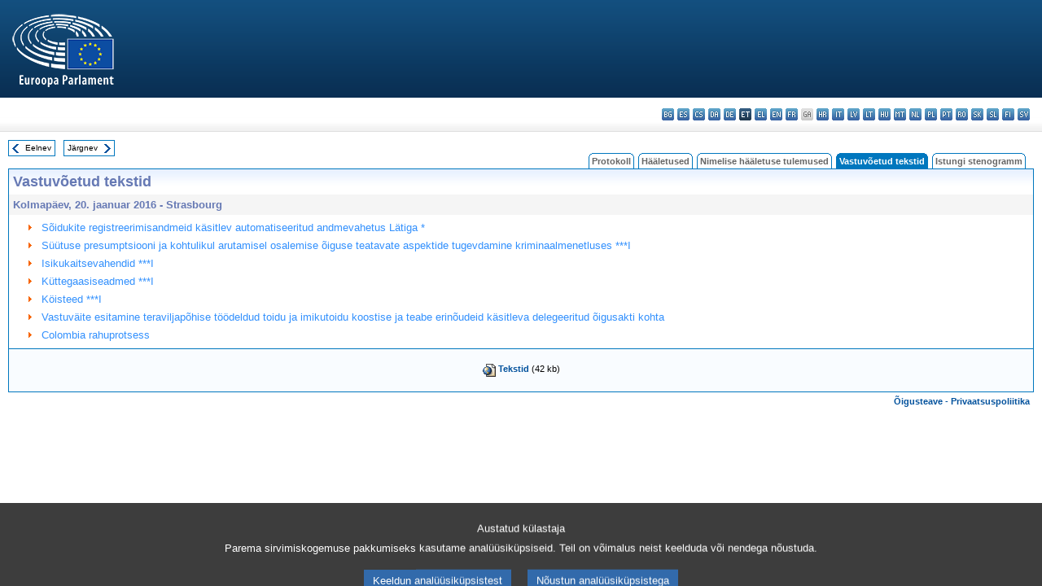

--- FILE ---
content_type: text/html; charset=UTF-8
request_url: https://www.europarl.europa.eu/doceo/document/TA-8-2016-01-20-TOC_ET.html
body_size: 1860
content:
<!DOCTYPE html>
<html lang="en">
<head>
    <meta charset="utf-8">
    <meta name="viewport" content="width=device-width, initial-scale=1">
    <title></title>
    <style>
        body {
            font-family: "Arial";
        }
    </style>
    <script type="text/javascript">
    window.awsWafCookieDomainList = [];
    window.gokuProps = {
"key":"AQIDAHjcYu/GjX+QlghicBgQ/7bFaQZ+m5FKCMDnO+vTbNg96AEO9gbUdnuqRleedIFveoKBAAAAfjB8BgkqhkiG9w0BBwagbzBtAgEAMGgGCSqGSIb3DQEHATAeBglghkgBZQMEAS4wEQQMXCicb+XDQ2DOsA5iAgEQgDtOOjvqzKqZUOOF66YElXu3pyocg5gVC0/BC8tD+g1jRYn/JwfrKMBS9Rb8m+RPFq76YP0B8+1diFDu+g==",
          "iv":"D549NgCUOwAAAhGd",
          "context":"fjgAJ7YUhdicqh0akSiVXzz/qcAfBd+AANsw9UYk+qrKTTilgggzp5ug+XyWebNc5C3WQDyFUM4vIeaQl4QreZRKUhlAQUvT/XuTcUb/+hdDq5ZTz1fCZYPDZhPYkSyIJ5Fku4jd1PVGWgwZUTwlwz+kU4zHmtg13BnV8MTUREDHZbHi3TXUFVPVsxGQp/zKqf2Bw5Tt/oTsEv1gUKcnDH3oRiQpqEWXGmQzEHRlgRpwlJa/rKR+H1A7OKz4l/OYoB/qpeGWRoLiYrpj3EY29PSZkxkAPNi46nKfS/TbeDNMmpcGSwfl9EJtw+KZ+k3fQ6d7PWstAxNlPbHrJ90cQfrr+gLvRNx1ip3JmLLK/cyUJk03q6iRg5WTW3s4IrsIZHWnzTRCTk2mqvJBKA=="
};
    </script>
    <script src="https://e3c1b12827d4.5ce583ec.us-east-2.token.awswaf.com/e3c1b12827d4/d7f65e927fcd/f9998b2f6105/challenge.js"></script>
</head>
<body>
    <div id="challenge-container"></div>
    <script type="text/javascript">
        AwsWafIntegration.saveReferrer();
        AwsWafIntegration.checkForceRefresh().then((forceRefresh) => {
            if (forceRefresh) {
                AwsWafIntegration.forceRefreshToken().then(() => {
                    window.location.reload(true);
                });
            } else {
                AwsWafIntegration.getToken().then(() => {
                    window.location.reload(true);
                });
            }
        });
    </script>
    <noscript>
        <h1>JavaScript is disabled</h1>
        In order to continue, we need to verify that you're not a robot.
        This requires JavaScript. Enable JavaScript and then reload the page.
    </noscript>
</body>
</html>

--- FILE ---
content_type: text/html;charset=UTF-8
request_url: https://www.europarl.europa.eu/doceo/document/TA-8-2016-01-20-TOC_ET.html
body_size: 3018
content:
<!DOCTYPE html PUBLIC "-//W3C//DTD XHTML 1.0 Transitional//EN" "http://www.w3.org/TR/xhtml1/DTD/xhtml1-transitional.dtd">
<html xmlns="http://www.w3.org/1999/xhtml" xml:lang="et" lang="et"><head><meta http-equiv="Content-Type" content="text/html; charset=UTF-8" /><meta http-equiv="Content-Language" content="et" />

<title>Vastuvõetud tekstid - Sisukord - Kolmapäev, 20. jaanuar 2016</title><meta name="title" content="Vastuvõetud tekstid - Sisukord - Kolmapäev, 20. jaanuar 2016" /><meta name="language" content="et" />

<meta name="robots" content="index, follow, noodp, noydir, notranslate" /><meta name="copyright" content="© Euroopa Liit, 2016 – allikas: Euroopa Parlament" /><meta name="available" content="20-01-2016" /><meta name="sipade-leg" content="8" /><meta name="sipade-type" content="TA" /><meta property="og:title" content="Vastuvõetud tekstid - Sisukord - Kolmapäev, 20. jaanuar 2016" /><meta property="og:image" content="https://www.europarl.europa.eu/website/common/img/icon/sharelogo_facebook.jpg" />

<link rel="canonical" href="https://www.europarl.europa.eu/doceo/document/TA-8-2016-01-20-TOC_ET.html" />

<link href="/doceo/data/css/style_common.css" rel="stylesheet" type="text/css" /><link href="/doceo/data/css/style_common_print.css" rel="stylesheet" type="text/css" /><link href="/doceo/data/css/style_sipade.css" rel="stylesheet" type="text/css" /><link href="/doceo/data/css/style_activities.css" rel="stylesheet" type="text/css" /><link href="/doceo/data/css/common_sides.css" type="text/css" rel="stylesheet" /><link href="/doceo/data/css/style_sipade_oj_sched.css" type="text/css" rel="stylesheet" />
<script src="/doceo/data/js/overlib.js" type="text/javascript"> </script>
<script src="/doceo/data/js/swap_images.js" type="text/javascript"> </script>
<script src="/doceo/data/js/sipade.js" type="text/javascript"> </script>
<script src="/doceo/data/js/jquery-1.4.4.js" type="text/javascript"> </script>
<script src="/doceo/data/js/sipade-OJ-SYN.js" type="text/javascript"> </script><!--ATI analytics script--><script type="text/javascript" data-tracker-name="ATInternet" defer data-value="/website/webanalytics/ati-doceo.js" src="//www.europarl.europa.eu/website/privacy-policy/privacy-policy.js" ></script></head><body bgcolor="#FFFFFF"><div id="overDiv" style="position:absolute; visibility:hidden; z-index:1000;"> </div><a name="top"></a><table cellpadding="0" cellspacing="0" border="0" width="100%"><tr><td><div id="header_sides" class="new">
<a href="/portal/et"><img alt="Tagasi Europarli portaali" title="Tagasi Europarli portaali" src="/doceo/data/img/EP_logo_neg_ET.png" /></a><h3 class="ep_hidden">Choisissez la langue de votre document :</h3><ul class="language_select">
            <li><a title="bg - български" class="bg on" href="/doceo/document/TA-8-2016-01-20-TOC_BG.html">bg - български</a></li>
            <li><a title="es - español" class="es on" href="/doceo/document/TA-8-2016-01-20-TOC_ES.html">es - español</a></li>
            <li><a title="cs - čeština" class="cs on" href="/doceo/document/TA-8-2016-01-20-TOC_CS.html">cs - čeština</a></li>
            <li><a title="da - dansk" class="da on" href="/doceo/document/TA-8-2016-01-20-TOC_DA.html">da - dansk</a></li>
            <li><a title="de - Deutsch" class="de on" href="/doceo/document/TA-8-2016-01-20-TOC_DE.html">de - Deutsch</a></li>
            <li class="et selected" title="et - eesti keel">et - eesti keel</li>
            <li><a title="el - ελληνικά" class="el on" href="/doceo/document/TA-8-2016-01-20-TOC_EL.html">el - ελληνικά</a></li>
            <li><a title="en - English" class="en on" href="/doceo/document/TA-8-2016-01-20-TOC_EN.html">en - English</a></li>
            <li><a title="fr - français" class="fr on" href="/doceo/document/TA-8-2016-01-20-TOC_FR.html">fr - français</a></li>
            <li class="ga" title="ga - Gaeilge">ga - Gaeilge</li>
            <li><a title="hr - hrvatski" class="hr on" href="/doceo/document/TA-8-2016-01-20-TOC_HR.html">hr - hrvatski</a></li>
            <li><a title="it - italiano" class="it on" href="/doceo/document/TA-8-2016-01-20-TOC_IT.html">it - italiano</a></li>
            <li><a title="lv - latviešu valoda" class="lv on" href="/doceo/document/TA-8-2016-01-20-TOC_LV.html">lv - latviešu valoda</a></li>
            <li><a title="lt - lietuvių kalba" class="lt on" href="/doceo/document/TA-8-2016-01-20-TOC_LT.html">lt - lietuvių kalba</a></li>
            <li><a title="hu - magyar" class="hu on" href="/doceo/document/TA-8-2016-01-20-TOC_HU.html">hu - magyar</a></li>
            <li><a title="mt - Malti" class="mt on" href="/doceo/document/TA-8-2016-01-20-TOC_MT.html">mt - Malti</a></li>
            <li><a title="nl - Nederlands" class="nl on" href="/doceo/document/TA-8-2016-01-20-TOC_NL.html">nl - Nederlands</a></li>
            <li><a title="pl - polski" class="pl on" href="/doceo/document/TA-8-2016-01-20-TOC_PL.html">pl - polski</a></li>
            <li><a title="pt - português" class="pt on" href="/doceo/document/TA-8-2016-01-20-TOC_PT.html">pt - português</a></li>
            <li><a title="ro - română" class="ro on" href="/doceo/document/TA-8-2016-01-20-TOC_RO.html">ro - română</a></li>
            <li><a title="sk - slovenčina" class="sk on" href="/doceo/document/TA-8-2016-01-20-TOC_SK.html">sk - slovenčina</a></li>
            <li><a title="sl - slovenščina" class="sl on" href="/doceo/document/TA-8-2016-01-20-TOC_SL.html">sl - slovenščina</a></li>
            <li><a title="fi - suomi" class="fi on" href="/doceo/document/TA-8-2016-01-20-TOC_FI.html">fi - suomi</a></li>
            <li><a title="sv - svenska" class="sv on" href="/doceo/document/TA-8-2016-01-20-TOC_SV.html">sv - svenska</a></li>
        </ul></div></td></tr><tr><td style="padding:10px;"><table width="100%" border="0" cellspacing="0" cellpadding="0"><tr><td><table border="0" align="left" cellpadding="0" cellspacing="0"><tr><td><table border="0" cellspacing="0" cellpadding="0" class="buttondocwin"><tr><td><a href="/doceo/document/TA-8-2016-01-19-TOC_ET.html"><img src="/doceo/data/img/navi_previous.gif" width="16" height="16" border="0" align="absmiddle" alt="" /></a></td><td valign="middle"> <a href="/doceo/document/TA-8-2016-01-19-TOC_ET.html" title="Eelnev">Eelnev</a> </td></tr></table></td><td><img src="/doceo/data/img/spacer.gif" width="10" height="8" alt="" /></td><td><table border="0" cellspacing="0" cellpadding="0" class="buttondocwin"><tr><td valign="middle"> <a href="/doceo/document/TA-8-2016-01-21-TOC_ET.html" title="Järgnev">Järgnev</a> </td><td><a href="/doceo/document/TA-8-2016-01-21-TOC_ET.html"><img src="/doceo/data/img/navi_next.gif" width="16" height="16" border="0" align="absmiddle" alt="" /></a></td></tr></table></td><td><img src="/doceo/data/img/spacer.gif" width="10" height="8" alt="" /></td></tr><tr><td><img src="/doceo/data/img/spacer.gif" width="10" height="15" alt="" /></td></tr></table></td><td align="right" valign="bottom"><table border="0" cellpadding="0" cellspacing="0"><tr><td valign="bottom"><img src="/doceo/data/img/spacer.gif" width="5" height="8" alt="" /></td><td valign="bottom"><img src="/doceo/data/img/tabs_left_doc_unselected.gif" width="4" height="19" alt="" /></td><td width="25" align="center" class="Tabs_doc_unselected"><a href="/doceo/document/PV-8-2016-01-20-TOC_ET.html">Protokoll</a></td><td valign="bottom"><img src="/doceo/data/img/tabs_right_doc_unselected.gif" width="4" height="19" alt="" /></td><td valign="bottom"><img src="/doceo/data/img/spacer.gif" width="5" height="8" alt="" /></td><td valign="bottom"><img src="/doceo/data/img/tabs_left_doc_unselected.gif" width="4" height="19" alt="" /></td><td width="25" align="center" class="Tabs_doc_unselected"><a href="/doceo/document/PV-8-2016-01-20-VOT_ET.html">Hääletused</a></td><td valign="bottom"><img src="/doceo/data/img/tabs_right_doc_unselected.gif" width="4" height="19" alt="" /></td><td valign="bottom"><img src="/doceo/data/img/spacer.gif" width="5" height="8" alt="" /></td><td valign="bottom"><img src="/doceo/data/img/tabs_left_doc_unselected.gif" width="4" height="19" alt="" /></td><td width="25" align="center" class="Tabs_doc_unselected"><a href="/doceo/document/PV-8-2016-01-20-RCV_ET.html">Nimelise hääletuse tulemused</a></td><td valign="bottom"><img src="/doceo/data/img/tabs_right_doc_unselected.gif" width="4" height="19" alt="" /></td><td valign="bottom"><img src="/doceo/data/img/spacer.gif" width="5" height="8" alt="" /></td><td valign="bottom"><img src="/doceo/data/img/tabs_left_doc_selected.gif" width="4" height="19" alt="" /></td><td width="25" align="center" class="Tabs_doc_selected">Vastuvõetud tekstid</td><td valign="bottom"><img src="/doceo/data/img/tabs_right_doc_selected.gif" width="4" height="19" alt="" /></td><td valign="bottom"><img src="/doceo/data/img/spacer.gif" width="5" height="8" alt="" /></td><td valign="bottom"><img src="/doceo/data/img/tabs_left_doc_unselected.gif" width="4" height="19" alt="" /></td><td width="25" align="center" class="Tabs_doc_unselected"><a href="/doceo/document/CRE-8-2016-01-20-TOC_ET.html">Istungi stenogramm</a></td><td valign="bottom"><img src="/doceo/data/img/tabs_right_doc_unselected.gif" width="4" height="19" alt="" /></td><td valign="bottom"><img src="/doceo/data/img/spacer.gif" width="10" height="8" alt="" /></td></tr></table></td></tr></table>

<table width="100%" border="0" cellpadding="5" cellspacing="0" class="doc_box_header">
<tr><td colspan="2" class="title_TA" align="left" valign="top" style="background-image:url(/doceo/data/img/gradient_blue.gif)">Vastuvõetud tekstid</td></tr>
<tr><td align="left" valign="top" bgcolor="#F5F5F5" class="doc_title">Kolmapäev, 20. jaanuar 2016 - Strasbourg</td></tr>
<tr><td colspan="2" valign="top">
<table width="100%" border="0" cellspacing="0" cellpadding="3" class="list_summary">
    
        
<tr><td width="16"> </td><td width="16" align="right" valign="top"><img src="/doceo/data/img/arrow_orange.gif" width="16" height="16" alt="" /></td><td colspan="2" width="100%"><a href="/doceo/document/TA-8-2016-0010_ET.html">Sõidukite registreerimisandmeid käsitlev automatiseeritud andmevahetus Lätiga *</a></td></tr>
        
    
    
        
<tr><td width="16"> </td><td width="16" align="right" valign="top"><img src="/doceo/data/img/arrow_orange.gif" width="16" height="16" alt="" /></td><td colspan="2" width="100%"><a href="/doceo/document/TA-8-2016-0011_ET.html">Süütuse presumptsiooni ja kohtulikul arutamisel osalemise õiguse teatavate aspektide tugevdamine kriminaalmenetluses ***I</a></td></tr>
        
    
    
        
<tr><td width="16"> </td><td width="16" align="right" valign="top"><img src="/doceo/data/img/arrow_orange.gif" width="16" height="16" alt="" /></td><td colspan="2" width="100%"><a href="/doceo/document/TA-8-2016-0012_ET.html">Isikukaitsevahendid ***I</a></td></tr>
        
    
    
        
<tr><td width="16"> </td><td width="16" align="right" valign="top"><img src="/doceo/data/img/arrow_orange.gif" width="16" height="16" alt="" /></td><td colspan="2" width="100%"><a href="/doceo/document/TA-8-2016-0013_ET.html">Küttegaasiseadmed ***I</a></td></tr>
        
    
    
        
<tr><td width="16"> </td><td width="16" align="right" valign="top"><img src="/doceo/data/img/arrow_orange.gif" width="16" height="16" alt="" /></td><td colspan="2" width="100%"><a href="/doceo/document/TA-8-2016-0014_ET.html">Köisteed ***I</a></td></tr>
        
    
    
        
<tr><td width="16"> </td><td width="16" align="right" valign="top"><img src="/doceo/data/img/arrow_orange.gif" width="16" height="16" alt="" /></td><td colspan="2" width="100%"><a href="/doceo/document/TA-8-2016-0015_ET.html">Vastuväite esitamine teraviljapõhise töödeldud toidu ja imikutoidu koostise ja teabe erinõudeid käsitleva delegeeritud õigusakti kohta</a></td></tr>
        
    
    
        
<tr><td width="16"> </td><td width="16" align="right" valign="top"><img src="/doceo/data/img/arrow_orange.gif" width="16" height="16" alt="" /></td><td colspan="2" width="100%"><a href="/doceo/document/TA-8-2016-0016_ET.html">Colombia rahuprotsess</a></td></tr>
        
    
</table></td></tr></table>
<table width="100%" border="0" cellpadding="5" cellspacing="0" class="doc_formats_box"><tr><td><table border="0" align="center" cellpadding="0" cellspacing="3" style="margin:auto">
                
<tr valign="top">
                    <td valign="top"><img src="/doceo/data/img/formats/icn_html.gif" width="16" height="16" alt="" /></td><td align="left"><a href="/doceo/document/TA-8-2016-01-20_ET.html" title="HTML">Tekstid</a> (42 kb)</td>
                </tr>
            </table></td></tr></table>
<table width="100%" border="0" cellspacing="0" cellpadding="5"><tr class="footerdocwin"><td></td><td align="right"><a target="_blank" href="/legal-notice/et">Õigusteave</a> - <a target="_blank" href="/privacy-policy/et">Privaatsuspoliitika</a></td></tr></table></td></tr></table></body></html>